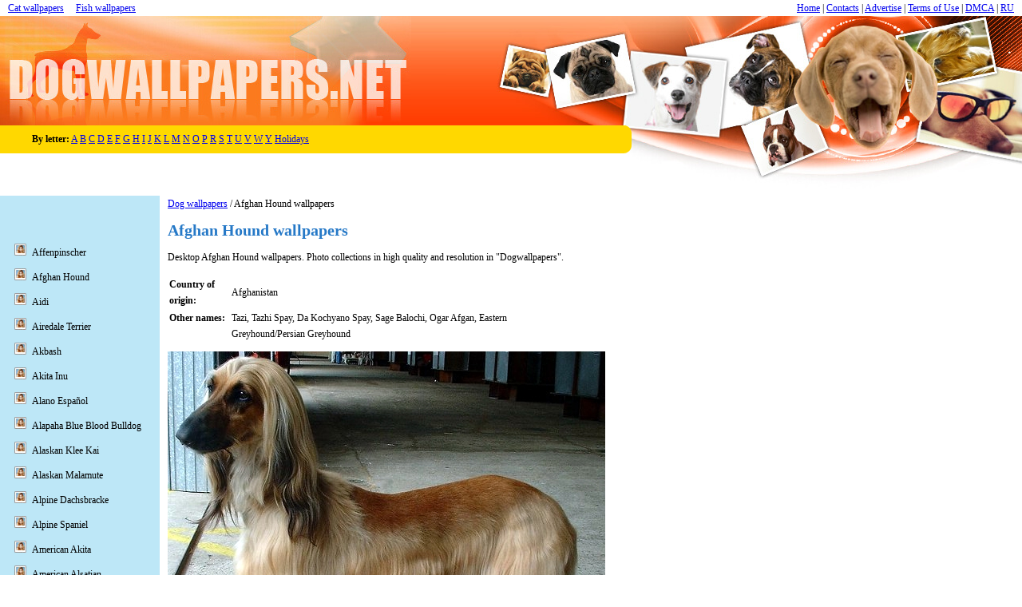

--- FILE ---
content_type: text/html; charset=UTF-8
request_url: http://www.dogwallpapers.net/afghan-hound/
body_size: 5905
content:

<!DOCTYPE html>
<html xmlns="http://www.w3.org/1999/xhtml" xml:lang="en" lang="en"><head>
<meta http-equiv="Content-type" content="text/html; charset=UTF-8">
<title>Afghan Hound photos and wallpapers. The beautiful Afghan Hound pictures</title>
	<meta name="viewport" content="width=device-width, initial-scale=1">
<meta name="description" content="Download photos Afghan Hound to your desktop - free, high quality. Wallpapers Afghan Hound only here!">
<meta name="keywords" content="Afghan Hound, wallpaper, photo">
<link id="page_favicon" href="/content/images/favicon.ico" rel="icon" type="image/x-icon">
<link rel="stylesheet" href="http://www.dogwallpapers.net/content/css/style.css?ver=1.1.3" type="text/css" media="screen">
<script type="text/javascript">if (window!= window.top) top.location.href = location.href;</script><script type="text/javascript">var _gaq = _gaq || []; _gaq.push(['_setAccount', 'UA-33590113-5']); _gaq.push(['_setDomainName', 'dogwallpapers.net']); _gaq.push(['_setAllowLinker', true]); _gaq.push(['_trackPageview']); (function() { var ga = document.createElement('script'); ga.type = 'text/javascript'; ga.async = true; ga.src = ('https:' == document.location.protocol ? 'https://ssl' : 'http://www') + '.google-analytics.com/ga.js'; var s = document.getElementsByTagName('script')[0]; s.parentNode.insertBefore(ga, s); })(); </script>
<meta name="google-site-verification" content="EuxKoqEk38RRBawJ4VvU6e9P8ohzQZFzA93TlqMsq0M">
<meta name="author" content="Alex Johnson">
</head>
<body>


<div id="fb-root"></div><script>(function(d, s, id) { var js, fjs = d.getElementsByTagName(s)[0]; if (d.getElementById(id)) return; js = d.createElement(s); js.id = id; js.src = "//connect.facebook.net/ru_RU/all.js#xfbml=1"; fjs.parentNode.insertBefore(js, fjs); }(document, 'script', 'facebook-jssdk'));</script>

<div class="navigation">
	<div class="menu">
		<div class="top-menu-wrap">
			<div class="top-menu">
				<a href="/">Home</a>
				<span class="line"> | </span>
				<a href="/contact.html">Contacts</a>
				<span class="line"> | </span>
				<a href="/advertise.html">Advertise</a>
				<span class="line"> | </span>
				<a href="/terms.html">Terms of Use</a>
				<span class="line"> | </span>
				<a href="/dmca.html">DMCA</a>
				<span class="line"> | </span>
									<a href="http://ru.dogwallpapers.net/">RU</a>
							</div>
		</div>

		<div class="menu-left" style="float: left">
						<a href="http://www.catswallpapers.net/"  target="_blank">Cat wallpapers</a>			<span class="line">&nbsp;&nbsp;&nbsp;</span>
						<a href="http://www.fishwallpapers.com/"  target="_blank">Fish wallpapers</a>		</div>

		<span class="mobile-menu-close"></span>
	</div>
	<div class="menu-overlay"></div>
	<div class="menu-toggle">
		<span></span>
		<span></span>
		<span></span>
	</div>
</div>

<script>
	document.querySelector('.navigation .menu-toggle').addEventListener('click',function (){
		document.querySelector('.navigation').classList.add('open');
	});

	document.querySelector('.mobile-menu-close, .menu-overlay').addEventListener('click',function (){
		document.querySelector('.navigation').classList.remove('open');
	});
</script>

<div style="clear: both"></div>
	<table class="global-table top-table table-def w-100">
		<tr>
			<td><a href="http://www.dogwallpapers.net/"><img src="http://www.dogwallpapers.net/content/images/1logo.jpg" width="515" height="137" class="header-logo va-t" alt="Logo"></a></td>
			<td class="hide-mobile"></td>
			<td class="right-image">&nbsp;</td>
		</tr><tr>
<td colspan="3" class="main-top va-t">
	<table class="table-def" style="margin-top: 0px; width: 800px; max-width: 100%; height: 35px;" >
		<tr>
			<td class="top-p">
			
		<div class="letters">
			<b>By letter:</b>


							<a href="http://www.dogwallpapers.net/letter/0/">A</a>
							<a href="http://www.dogwallpapers.net/letter/1/">B</a>
							<a href="http://www.dogwallpapers.net/letter/2/">C</a>
							<a href="http://www.dogwallpapers.net/letter/3/">D</a>
							<a href="http://www.dogwallpapers.net/letter/4/">E</a>
							<a href="http://www.dogwallpapers.net/letter/5/">F</a>
							<a href="http://www.dogwallpapers.net/letter/6/">G</a>
							<a href="http://www.dogwallpapers.net/letter/7/">H</a>
							<a href="http://www.dogwallpapers.net/letter/8/">I</a>
							<a href="http://www.dogwallpapers.net/letter/9/">J</a>
							<a href="http://www.dogwallpapers.net/letter/10/">K</a>
							<a href="http://www.dogwallpapers.net/letter/11/">L</a>
							<a href="http://www.dogwallpapers.net/letter/12/">M</a>
							<a href="http://www.dogwallpapers.net/letter/13/">N</a>
							<a href="http://www.dogwallpapers.net/letter/14/">O</a>
							<a href="http://www.dogwallpapers.net/letter/15/">P</a>
							<a href="http://www.dogwallpapers.net/letter/16/">R</a>
							<a href="http://www.dogwallpapers.net/letter/17/">S</a>
							<a href="http://www.dogwallpapers.net/letter/18/">T</a>
							<a href="http://www.dogwallpapers.net/letter/19/">U</a>
							<a href="http://www.dogwallpapers.net/letter/20/">V</a>
							<a href="http://www.dogwallpapers.net/letter/21/">W</a>
							<a href="http://www.dogwallpapers.net/letter/22/">Y</a>
			                
                <a href="http://www.dogwallpapers.net/holiday/">Holidays</a>
                
		</div>
			
			
			</td>
			<td class="top-p-end">&nbsp;</td>
		</tr>
	</table>
</td>
</tr>
<tr>
	<td colspan="3" class="main-list">

<table class="table-def">
	<tr>
		<td></td>
		<td rowspan="2" class="td-right va-t">
    <div style="float: left; margin-bottom:10px; width: 520px">

			<a href="http://www.dogwallpapers.net/">Dog wallpapers</a> / Afghan Hound wallpapers
			<h1>Afghan Hound wallpapers</h1>
        <p style="max-width: 500px;">Desktop Afghan Hound wallpapers. Photo collections in high quality and resolution in "Dogwallpapers".</p>


          <div style="float:left">
            <table style="max-width:490px;">
                                <tr>
                    <td class="first"><b>Country of origin:</b></td>
                    <td>Afghanistan</td>
                </tr>
                                                <tr>
                    <td class="va-t"><b>Other names:</b></td>
                    <td>Tazi, Tazhi Spay, Da Kochyano Spay, Sage Balochi, Ogar Afgan, Eastern Greyhound/Persian Greyhound</td>
                </tr>
                                

               </table>
             </div>
        </div>

          <div style="clear:both"></div>

              <div class="wallpaper" style="margin-left: 0px">
                <a href="http://www.dogwallpapers.net/fullsize/afghan-hound/" ><img src="http://www.dogwallpapers.net/wallpapers/afghan-hound-photo.jpg" width="700" height="470" alt="Afghan Hound wallpaper" title="Afghan Hound picture" style="max-width: 700px;"></a>
                                <div class="fullsize-wrapper">
                  <a class="fullsize-btn" href="http://www.dogwallpapers.net/fullsize/afghan-hound/">
                  </a>
                </div>
                                
				                
                <table style="max-width:470px;">
                                              <tr>
                           <td colspan="2" class="ta-c">
                               <h3><b>Traits</b></h3>
                            </td>
                       </tr>
                       
                                           <tr>
                        <td class="va-t"><b>Height:</b></td>
                        <td>Male</td>
                     </tr>
                                                                <tr>
                        <td class="va-t"><b>Weight:</b></td>
                        <td>Male</td>
                     </tr>
                                                                 <tr>
                         <td class="va-t"><b>Coat:</b></td>
                         <td>Long and fine</td>
                       </tr>
                                                                 <tr>
                         <td class="va-t"><b>Color:</b></td>
                         <td>Fawn, Gold, Brindle, White, Red, Cream, Blue, Gray and Tricolor</td>
                       </tr>
                                                                <tr>
                         <td class="va-t"><b>Litter size:</b></td>
                         <td>6–8 puppies</td>
                       </tr>
                                                                 <tr>
                         <td class="va-t"><b>Life span:</b></td>
                         <td>11–13 years</td>
                       </tr>
                                                                                       <tr>
                            <td colspan="2" class="ta-c">
                               <h3>Clubs and groups</h3>
                            </td>
                         </tr>
                                                                     <tr>
                          <td class="va-t"><b>Federetion Cynologique Internationale:</b></td>
                          <td>Group 10 Section 01 228</td>
                        </tr>
                                                                        <tr>
                          <td class="va-t"><b>American Kennel Club:</b></td>
                          <td>Hound Group</td>
                        </tr>
                                                                        <tr>
                          <td class="va-t"><b>Australian National Kennel Council:</b></td>
                          <td>Group 04 (Hounds)</td>
                        </tr>
                                                                            <tr>
                          <td class="va-t"><b>Canadian Kennel Club:</b></td>
                          <td>Group 02 - (Hounds)</td>
                        </tr>
                                                                        <tr>
                          <td class="va-t"><b>The Kennel Club:</b></td>
                          <td>Hound</td>
                        </tr>
                                                                        <tr>
                          <td class="va-t"><b>New Zealand Kennel Club:</b></td>
                          <td>Hound</td>
                        </tr>
                                                                        <tr>
                          <td class="va-t"><b>United Kennel Club:</b></td>
                          <td>Sighthound and Pariah</td>
                        </tr>
                        
                </table>
                                        <h2>Answer for dog breed "Afghan Hound"</h2>
                      <div class="answer-list-div">
                          <ul class="answer-list-ul">
                              <li><a href="http://www.dogwallpapers.net/answer/how-do-i-train-afghan-hound">How do I train afghan hound?</a></li>
                          </ul>
                      </div>
                                </div>

              <div style="clear:both"></div>


            <div style="clear: both"></div>


			

				<div class="wallpaper-list-div" style="height: 240px">
					<ul class="wallpaper-list-ul">
						<li><a href="http://www.dogwallpapers.net/afghan-hound/afghan-hound-and-flowers-wallpaper.html" ><img src="http://www.dogwallpapers.net/wallpapers/afghan-hound-and-flowers-wallpaper-150.jpg" width="150" height="112" loading="lazy" alt="Afghan Hound and flowers"></a><br><a href="http://www.dogwallpapers.net/afghan-hound/afghan-hound-and-flowers-wallpaper.html">Afghan Hound and flowers</a></li><li><a href="http://www.dogwallpapers.net/afghan-hound/light-afghan-hound-at-rest-photo.html" ><img src="http://www.dogwallpapers.net/wallpapers/light-afghan-hound-at-rest-photo-150.jpg" width="150" height="112" loading="lazy" alt="Light Afghan Hound at rest"></a><br><a href="http://www.dogwallpapers.net/afghan-hound/light-afghan-hound-at-rest-photo.html">Light Afghan Hound at rest</a></li><li><a href="http://www.dogwallpapers.net/afghan-hound/beautiful-afghan-hound-photo.html" ><img src="http://www.dogwallpapers.net/wallpapers/beautiful-afghan-hound-photo-150.jpg" width="150" height="112" loading="lazy" alt="Beautiful Afghan Hound"></a><br><a href="http://www.dogwallpapers.net/afghan-hound/beautiful-afghan-hound-photo.html">Beautiful Afghan Hound</a></li><li><a href="http://www.dogwallpapers.net/afghan-hound/photo-of-gray-afghan-hound.html" ><img src="http://www.dogwallpapers.net/wallpapers/photo-of-gray-afghan-hound-150.jpg" width="150" height="112" loading="lazy" alt="Gray Afghan Hound"></a><br><a href="http://www.dogwallpapers.net/afghan-hound/photo-of-gray-afghan-hound.html">Gray Afghan Hound</a></li><li><a href="http://www.dogwallpapers.net/afghan-hound/afghan-hound-on-dog-show.html" ><img src="http://www.dogwallpapers.net/wallpapers/afghan-hound-on-dog-show-150.jpg" width="150" height="112" loading="lazy" alt="Afghan Hound on dog show"></a><br><a href="http://www.dogwallpapers.net/afghan-hound/afghan-hound-on-dog-show.html">Afghan Hound on dog show</a></li><li><a href="http://www.dogwallpapers.net/afghan-hound/beautiful-silver-afghan-hound-photo.html" ><img src="http://www.dogwallpapers.net/wallpapers/beautiful-silver-afghan-hound-photo-150.jpg" width="150" height="112" loading="lazy" alt="Beautiful silver Afghan Hound"></a><br><a href="http://www.dogwallpapers.net/afghan-hound/beautiful-silver-afghan-hound-photo.html">Beautiful silver Afghan Hound</a></li><li><a href="http://www.dogwallpapers.net/afghan-hound/cute-afghan-hound-is-looking-at-you.html" ><img src="http://www.dogwallpapers.net/wallpapers/cute-afghan-hound-is-looking-at-you-150.jpg" width="150" height="112" loading="lazy" alt="Cute Afghan Hound is looking at you"></a><br><a href="http://www.dogwallpapers.net/afghan-hound/cute-afghan-hound-is-looking-at-you.html">Cute Afghan Hound is looking at you</a></li><li><a href="http://www.dogwallpapers.net/afghan-hound/afghan-hound-in-the-forest.html" ><img src="http://www.dogwallpapers.net/wallpapers/afghan-hound-in-the-forest-150.jpg" width="150" height="112" loading="lazy" alt="Afghan Hound in the forest"></a><br><a href="http://www.dogwallpapers.net/afghan-hound/afghan-hound-in-the-forest.html">Afghan Hound in the forest</a></li><li><a href="http://www.dogwallpapers.net/afghan-hound/afghan-hound-on-the-background-of-sunflowers.html" ><img src="http://www.dogwallpapers.net/wallpapers/afghan-hound-on-the-background-of-sunflowers-150.jpg" width="150" height="112" loading="lazy" alt="Afghan Hound on the background of sunflowers"></a><br><a href="http://www.dogwallpapers.net/afghan-hound/afghan-hound-on-the-background-of-sunflowers.html">Afghan Hound on the background of sunflowers</a></li><li><a href="http://www.dogwallpapers.net/afghan-hound/afghan-hound-on-the-grass.html" ><img src="http://www.dogwallpapers.net/wallpapers/afghan-hound-on-the-grass-150.jpg" width="150" height="112" loading="lazy" alt="Afghan Hound on the grass"></a><br><a href="http://www.dogwallpapers.net/afghan-hound/afghan-hound-on-the-grass.html">Afghan Hound on the grass</a></li><li><a href="http://www.dogwallpapers.net/afghan-hound/black-and-white-afghan-hound-photos.html" ><img src="http://www.dogwallpapers.net/wallpapers/black-and-white-afghan-hound-photos-150.jpg" width="150" height="112" loading="lazy" alt="Black and white Afghan Hound"></a><br><a href="http://www.dogwallpapers.net/afghan-hound/black-and-white-afghan-hound-photos.html">Black and white Afghan Hound</a></li><li><a href="http://www.dogwallpapers.net/afghan-hound/autumn-afghan-hound-photo.html" ><img src="http://www.dogwallpapers.net/wallpapers/autumn-afghan-hound-photo-150.jpg" width="150" height="112" loading="lazy" alt="Autumn Afghan-hound"></a><br><a href="http://www.dogwallpapers.net/afghan-hound/autumn-afghan-hound-photo.html">Autumn Afghan-hound</a></li><li><a href="http://www.dogwallpapers.net/afghan-hound/afghan-hound-spectacled.html" ><img src="http://www.dogwallpapers.net/wallpapers/afghan-hound-spectacled-150.jpg" width="150" height="112" loading="lazy" alt="Afghan Hound spectacled"></a><br><a href="http://www.dogwallpapers.net/afghan-hound/afghan-hound-spectacled.html">Afghan Hound spectacled</a></li><li><a href="http://www.dogwallpapers.net/afghan-hound/afghan-hound-in-the-wind-picture.html" ><img src="http://www.dogwallpapers.net/wallpapers/afghan-hound-in-the-wind-picture-150.jpg" width="150" height="112" loading="lazy" alt="Afghan Hound in the wind"></a><br><a href="http://www.dogwallpapers.net/afghan-hound/afghan-hound-in-the-wind-picture.html">Afghan Hound in the wind</a></li><li><a href="http://www.dogwallpapers.net/afghan-hound/afghan-hound-and-baseball-glove.html" ><img src="http://www.dogwallpapers.net/wallpapers/afghan-hound-and-baseball-glove-150.jpg" width="150" height="112" loading="lazy" alt="Afghan Hound and baseball glove"></a><br><a href="http://www.dogwallpapers.net/afghan-hound/afghan-hound-and-baseball-glove.html">Afghan Hound and baseball glove</a></li><li><a href="http://www.dogwallpapers.net/afghan-hound/cute-afghan-hound-on-the-couch.html" ><img src="http://www.dogwallpapers.net/wallpapers/cute-afghan-hound-on-the-couch-150.jpg" width="150" height="112" loading="lazy" alt="Cute Afghan Hound on the couch"></a><br><a href="http://www.dogwallpapers.net/afghan-hound/cute-afghan-hound-on-the-couch.html">Cute Afghan Hound on the couch</a></li><li><a href="http://www.dogwallpapers.net/afghan-hound/black-afghan-hound.html" ><img src="http://www.dogwallpapers.net/wallpapers/black-afghan-hound-150.jpeg" width="150" height="112" loading="lazy" alt="Black Afghan Hound"></a><br><a href="http://www.dogwallpapers.net/afghan-hound/black-afghan-hound.html">Black Afghan Hound</a></li><li><a href="http://www.dogwallpapers.net/afghan-hound/white-afghan-hound-look-at-you.html" ><img src="http://www.dogwallpapers.net/wallpapers/white-afghan-hound-look-at-you-150.jpg" width="150" height="112" loading="lazy" alt="White Afghan Hound look at you"></a><br><a href="http://www.dogwallpapers.net/afghan-hound/white-afghan-hound-look-at-you.html">White Afghan Hound look at you</a></li><li><a href="http://www.dogwallpapers.net/afghan-hound/afghan-hound-lying-on-the-sofa.html" ><img src="http://www.dogwallpapers.net/wallpapers/afghan-hound-lying-on-the-sofa-150.jpg" width="150" height="112" loading="lazy" alt="Afghan Hound lying on the sofa"></a><br><a href="http://www.dogwallpapers.net/afghan-hound/afghan-hound-lying-on-the-sofa.html">Afghan Hound lying on the sofa</a></li><li><a href="http://www.dogwallpapers.net/afghan-hound/funny-spectacled-afghan-hound.html" ><img src="http://www.dogwallpapers.net/wallpapers/funny-spectacled-afghan-hound-150.jpg" width="150" height="112" loading="lazy" alt="Funny spectacled Afghan Hound"></a><br><a href="http://www.dogwallpapers.net/afghan-hound/funny-spectacled-afghan-hound.html">Funny spectacled Afghan Hound</a></li><li><a href="http://www.dogwallpapers.net/afghan-hound/nice-afghan-hound-photos.html" ><img src="http://www.dogwallpapers.net/wallpapers/nice-afghan-hound-photos-150.jpg" width="150" height="112" loading="lazy" alt="Nice Afghan Hound"></a><br><a href="http://www.dogwallpapers.net/afghan-hound/nice-afghan-hound-photos.html">Nice Afghan Hound</a></li><li><a href="http://www.dogwallpapers.net/afghan-hound/afghan-hound-sasha.html" ><img src="http://www.dogwallpapers.net/wallpapers/afghan-hound-sasha-150.jpg" width="150" height="112" loading="lazy" alt="Afghan Hound Sasha"></a><br><a href="http://www.dogwallpapers.net/afghan-hound/afghan-hound-sasha.html">Afghan Hound Sasha</a></li><li><a href="http://www.dogwallpapers.net/afghan-hound/afghan-hound-buddy-wallpaper.html" ><img src="http://www.dogwallpapers.net/wallpapers/afghan-hound-buddy-wallpaper-150.jpg" width="150" height="112" loading="lazy" alt="Afghan Hound Buddy"></a><br><a href="http://www.dogwallpapers.net/afghan-hound/afghan-hound-buddy-wallpaper.html">Afghan Hound Buddy</a></li><li><a href="http://www.dogwallpapers.net/afghan-hound/cute-running-afghan-hound.html" ><img src="http://www.dogwallpapers.net/wallpapers/cute-running-afghan-hound-150.jpg" width="150" height="112" loading="lazy" alt="Cute running Afghan Hound"></a><br><a href="http://www.dogwallpapers.net/afghan-hound/cute-running-afghan-hound.html">Cute running Afghan Hound</a></li><li><a href="http://www.dogwallpapers.net/afghan-hound/beautiful-running-afghan-hound.html" ><img src="http://www.dogwallpapers.net/wallpapers/beautiful-running-afghan-hound-150.jpg" width="150" height="112" loading="lazy" alt="Beautiful running Afghan Hound"></a><br><a href="http://www.dogwallpapers.net/afghan-hound/beautiful-running-afghan-hound.html">Beautiful running Afghan Hound</a></li><li><a href="http://www.dogwallpapers.net/afghan-hound/afghan-hound-in-winter.html" ><img src="http://www.dogwallpapers.net/wallpapers/afghan-hound-in-winter-150.jpg" width="150" height="112" loading="lazy" alt="Afghan Hound in winter"></a><br><a href="http://www.dogwallpapers.net/afghan-hound/afghan-hound-in-winter.html">Afghan Hound in winter</a></li><li><a href="http://www.dogwallpapers.net/afghan-hound/black-running-afghan-hound.html" ><img src="http://www.dogwallpapers.net/wallpapers/black-running-afghan-hound-150.jpg" width="150" height="112" loading="lazy" alt="Black running Afghan Hound"></a><br><a href="http://www.dogwallpapers.net/afghan-hound/black-running-afghan-hound.html">Black running Afghan Hound</a></li><li><a href="http://www.dogwallpapers.net/afghan-hound/painteda-afghan-hound.html" ><img src="http://www.dogwallpapers.net/wallpapers/painteda-afghan-hound-150.jpg" width="150" height="112" loading="lazy" alt="Painted Afghan Hound"></a><br><a href="http://www.dogwallpapers.net/afghan-hound/painteda-afghan-hound.html">Painted Afghan Hound</a></li><li><a href="http://www.dogwallpapers.net/afghan-hound/old-black-and-white-afghan-hound-photo.html" ><img src="http://www.dogwallpapers.net/wallpapers/old-black-and-white-afghan-hound-photo-150.jpg" width="150" height="112" loading="lazy" alt="Old black and white afghan hound"></a><br><a href="http://www.dogwallpapers.net/afghan-hound/old-black-and-white-afghan-hound-photo.html">Old black and white afghan hound</a></li><li><a href="http://www.dogwallpapers.net/afghan-hound/two-running-afghan-hounds.html" ><img src="http://www.dogwallpapers.net/wallpapers/two-running-afghan-hounds-150.jpg" width="150" height="112" loading="lazy" alt="Two running Afghan Hounds"></a><br><a href="http://www.dogwallpapers.net/afghan-hound/two-running-afghan-hounds.html">Two running Afghan Hounds</a></li><li><a href="http://www.dogwallpapers.net/afghan-hound/afghan-hound-at-the-top-of-the-hill.html" ><img src="http://www.dogwallpapers.net/wallpapers/afghan-hound-at-the-top-of-the-hill-150.jpg" width="150" height="112" loading="lazy" alt="Afghan Hound at the top of the hill"></a><br><a href="http://www.dogwallpapers.net/afghan-hound/afghan-hound-at-the-top-of-the-hill.html">Afghan Hound at the top of the hill</a></li><li><a href="http://www.dogwallpapers.net/afghan-hound/nice-afghan-hound-on-the-field.html" ><img src="http://www.dogwallpapers.net/wallpapers/nice-afghan-hound-on-the-field-150.jpg" width="150" height="112" loading="lazy" alt="Nice Afghan Hound on the field"></a><br><a href="http://www.dogwallpapers.net/afghan-hound/nice-afghan-hound-on-the-field.html">Nice Afghan Hound on the field</a></li><li><a href="http://www.dogwallpapers.net/afghan-hound/afghan-hound-and-his-master.html" ><img src="http://www.dogwallpapers.net/wallpapers/afghan-hound-and-his-master-150.jpg" width="150" height="112" loading="lazy" alt="Afghan Hound and his master"></a><br><a href="http://www.dogwallpapers.net/afghan-hound/afghan-hound-and-his-master.html">Afghan Hound and his master</a></li><li><a href="http://www.dogwallpapers.net/afghan-hound/cute-light-afghan-hound.html" ><img src="http://www.dogwallpapers.net/wallpapers/cute-light-afghan-hound-150.jpg" width="150" height="112" loading="lazy" alt="Cute light Afghan Hound"></a><br><a href="http://www.dogwallpapers.net/afghan-hound/cute-light-afghan-hound.html">Cute light Afghan Hound</a></li><li><a href="http://www.dogwallpapers.net/afghan-hound/afghan-hounda-and-his-cup.html" ><img src="http://www.dogwallpapers.net/wallpapers/afghan-hounda-and-his-cup-150.jpg" width="150" height="112" loading="lazy" alt="Afghan Hounda and his cup"></a><br><a href="http://www.dogwallpapers.net/afghan-hound/afghan-hounda-and-his-cup.html">Afghan Hounda and his cup</a></li><li><a href="http://www.dogwallpapers.net/afghan-hound/afghan-hound-running-in-the-autumn-forest.html" ><img src="http://www.dogwallpapers.net/wallpapers/afghan-hound-running-in-the-autumn-forest-150.jpg" width="150" height="112" loading="lazy" alt="Afghan Hound running in the autumn forest"></a><br><a href="http://www.dogwallpapers.net/afghan-hound/afghan-hound-running-in-the-autumn-forest.html">Afghan Hound running in the autumn forest</a></li><li><a href="http://www.dogwallpapers.net/afghan-hound/cute-black-and-white-afghan-hound-wallpaper.html" ><img src="http://www.dogwallpapers.net/wallpapers/cute-black-and-white-afghan-hound-wallpaper-150.jpg" width="150" height="112" loading="lazy" alt="Cute black and white Afghan Hound"></a><br><a href="http://www.dogwallpapers.net/afghan-hound/cute-black-and-white-afghan-hound-wallpaper.html">Cute black and white Afghan Hound</a></li><li><a href="http://www.dogwallpapers.net/afghan-hound/afghan-hound-with-ethnic-collar-photo.html" ><img src="http://www.dogwallpapers.net/wallpapers/afghan-hound-with-ethnic-collar-photo-150.jpg" width="150" height="112" loading="lazy" alt="Afghan Hound with ethnic collar"></a><br><a href="http://www.dogwallpapers.net/afghan-hound/afghan-hound-with-ethnic-collar-photo.html">Afghan Hound with ethnic collar</a></li>
					</ul>
				</div>
                
				<div class="pagination ta-c">
					
																					<b>1</b>
																						</div>

			
<div class="fb-comments" data-href="http://www.dogwallpapers.net/afghan-hound/" data-num-posts="5" data-width="470"></div>

RU: <a href="http://ru.dogwallpapers.net/afghan-hound/">Afghan Hound</a>
		</td>
	</tr>

	<tr>
	<td class="left-menu va-t">
<div class="left_fb_widjet">

	<script>(function(d, s, id) { var js, fjs = d.getElementsByTagName(s)[0]; if (d.getElementById(id)) return; js = d.createElement(s); js.id = id; js.src = "//connect.facebook.net/en_US/all.js#xfbml=1&appId=592164997476030"; fjs.parentNode.insertBefore(js, fjs); }(document, 'script', 'facebook-jssdk'));</script>
	<div class="fb-like-box" data-href="http://www.facebook.com/DogWallpapers" data-width="200" data-height="260" data-show-faces="true" data-stream="false" data-border-color="524F44" data-header="false"></div>

</div>
		<ul class="menu">
							<li><a href="http://www.dogwallpapers.net/affenpinscher/">Affenpinscher</a></li>
							<li><a href="http://www.dogwallpapers.net/afghan-hound/" class="active">Afghan Hound</a></li>
							<li><a href="http://www.dogwallpapers.net/aidi/">Aidi</a></li>
							<li><a href="http://www.dogwallpapers.net/airedale-terrier/">Airedale Terrier</a></li>
							<li><a href="http://www.dogwallpapers.net/akbash-dog/">Akbash</a></li>
							<li><a href="http://www.dogwallpapers.net/akita-inu/">Akita Inu</a></li>
							<li><a href="http://www.dogwallpapers.net/alano-espanol/">Alano Español</a></li>
							<li><a href="http://www.dogwallpapers.net/alapaha-blue-blood-bulldog/">Alapaha Blue Blood Bulldog</a></li>
							<li><a href="http://www.dogwallpapers.net/alaskan-klee-kai/">Alaskan Klee Kai</a></li>
							<li><a href="http://www.dogwallpapers.net/alaskan-malamute/">Alaskan Malamute</a></li>
							<li><a href="http://www.dogwallpapers.net/alpine-dachsbracke/">Alpine Dachsbracke</a></li>
							<li><a href="http://www.dogwallpapers.net/alpine-spaniel/">Alpine Spaniel</a></li>
							<li><a href="http://www.dogwallpapers.net/american-akita/">American Akita</a></li>
							<li><a href="http://www.dogwallpapers.net/american-alsatian/">American Alsatian</a></li>
							<li><a href="http://www.dogwallpapers.net/american-bulldog/">American Bulldog</a></li>
							<li><a href="http://www.dogwallpapers.net/american-bullnese/">American Bullnese</a></li>
							<li><a href="http://www.dogwallpapers.net/american-bully/">American Bully</a></li>
							<li><a href="http://www.dogwallpapers.net/american-cocker-spaniel/">American Cocker Spaniel</a></li>
							<li><a href="http://www.dogwallpapers.net/american-eskimo-dog/">American Eskimo Dog</a></li>
							<li><a href="http://www.dogwallpapers.net/american-foxhound/">American Foxhound</a></li>
							<li><a href="http://www.dogwallpapers.net/american-hairless-terrier/">American Hairless Terrier</a></li>
							<li><a href="http://www.dogwallpapers.net/american-mastiff/">American Mastiff</a></li>
							<li><a href="http://www.dogwallpapers.net/american-pit-bull-terrier/">American Pit Bull Terrier</a></li>
							<li><a href="http://www.dogwallpapers.net/american-staffordshire-terrier/">American Staffordshire Terrier</a></li>
							<li><a href="http://www.dogwallpapers.net/american-water-spaniel/">American Water Spaniel</a></li>
							<li><a href="http://www.dogwallpapers.net/anatolian-shepherd-dog/">Anatolian Shepherd Dog</a></li>
							<li><a href="http://www.dogwallpapers.net/anglo-francais-de-petite-venerie/">Anglo-Francais de Petite Venerie</a></li>
							<li><a href="http://www.dogwallpapers.net/antebellum-bulldog/">Antebellum Bulldog</a></li>
							<li><a href="http://www.dogwallpapers.net/appenzeller-sennenhund/">Appenzeller Sennenhund</a></li>
							<li><a href="http://www.dogwallpapers.net/argentine-dogo/">Argentine Dogo</a></li>
							<li><a href="http://www.dogwallpapers.net/ariege-pointer/">Ariege Pointer</a></li>
							<li><a href="http://www.dogwallpapers.net/ariegeois/">Ariegeois</a></li>
							<li><a href="http://www.dogwallpapers.net/armant-dog/">Armant</a></li>
							<li><a href="http://www.dogwallpapers.net/armenian-gampr-dog/">Armenian Gampr dog</a></li>
							<li><a href="http://www.dogwallpapers.net/artois-hound/">Artois Hound</a></li>
							<li><a href="http://www.dogwallpapers.net/australian-bulldog/">Australian Bulldog</a></li>
							<li><a href="http://www.dogwallpapers.net/australian-cattle-dog/">Australian Cattle Dog</a></li>
							<li><a href="http://www.dogwallpapers.net/australian-kelpie/">Australian Kelpie</a></li>
							<li><a href="http://www.dogwallpapers.net/australian-shepherd/">Australian Shepherd</a></li>
							<li><a href="http://www.dogwallpapers.net/australian-silky-terrier/">Australian Silky Terrier</a></li>
							<li><a href="http://www.dogwallpapers.net/australian-stumpy-tail-cattle-dog/">Australian Stumpy Tail Cattle Dog</a></li>
							<li><a href="http://www.dogwallpapers.net/australian-terrier/">Australian Terrier</a></li>
							<li><a href="http://www.dogwallpapers.net/austrian-black-and-tan-hound/">Austrian Black and Tan Hound</a></li>
							<li><a href="http://www.dogwallpapers.net/austrian-pinscher/">Austrian Pinscher</a></li>
							<li><a href="http://www.dogwallpapers.net/azawakh/">Azawakh</a></li>
					</ul>
	</td>				
</tr></table>


			</td>
		</tr>
		<tr>
			<td colspan="3" class="other-star">
				
				<ul class="wallpaper-list-ul-footer">
	<li><a href="http://www.dogwallpapers.net/russian-toy/russian-toy-dog-for-a-walk-photo.html"><img src="http://www.dogwallpapers.net/wallpapers/russian-toy-dog-for-a-walk-photo-150.jpg" width="150" height="114" loading="lazy" alt="Russian Toy dog for a walk"></a><br><a href="http://www.dogwallpapers.net/russian-toy/russian-toy-dog-for-a-walk-photo.html">Russian Toy dog for a walk</a></li><li><a href="http://www.dogwallpapers.net/alapaha-blue-blood-bulldog/photo-of-alapaha-blue-blood-bulldog-bathing.html"><img src="http://www.dogwallpapers.net/wallpapers/photo-of-alapaha-blue-blood-bulldog-bathing-150.jpg" width="150" height="114" loading="lazy" alt="Alapaha Blue Blood Bulldog bathing"></a><br><a href="http://www.dogwallpapers.net/alapaha-blue-blood-bulldog/photo-of-alapaha-blue-blood-bulldog-bathing.html">Alapaha Blue Blood Bulldog bathing</a></li><li><a href="http://www.dogwallpapers.net/giant-schnauzer/giant-schnauzer-puppy-photo.html"><img src="http://www.dogwallpapers.net/wallpapers/giant-schnauzer-puppy-photo-150.jpg" width="150" height="114" loading="lazy" alt="Giant Schnauzer puppy"></a><br><a href="http://www.dogwallpapers.net/giant-schnauzer/giant-schnauzer-puppy-photo.html">Giant Schnauzer puppy</a></li><li><a href="http://www.dogwallpapers.net/sloughi/cream-sloughi-dog-wallpaper.html"><img src="http://www.dogwallpapers.net/wallpapers/cream-sloughi-dog-wallpaper-150.jpg" width="150" height="114" loading="lazy" alt="Cream Sloughi dog"></a><br><a href="http://www.dogwallpapers.net/sloughi/cream-sloughi-dog-wallpaper.html">Cream Sloughi dog</a></li><li><a href="http://www.dogwallpapers.net/pug/resting-easter-pug-wallpaper.html"><img src="http://www.dogwallpapers.net/wallpapers/resting-easter-pug-wallpaper-150.jpg" width="150" height="114" loading="lazy" alt="Resting Easter Pug"></a><br><a href="http://www.dogwallpapers.net/pug/resting-easter-pug-wallpaper.html">Resting Easter Pug</a></li><li><a href="http://www.dogwallpapers.net/magyar-agar/two-cute-magyar-agár-dogs-photo.html"><img src="http://www.dogwallpapers.net/wallpapers/two-cute-magyar-agár-dogs-photo-150.jpg" width="150" height="114" loading="lazy" alt="Two cute Magyar Agár dogs"></a><br><a href="http://www.dogwallpapers.net/magyar-agar/two-cute-magyar-agár-dogs-photo.html">Two cute Magyar Agár dogs</a></li><li><a href="http://www.dogwallpapers.net/siberian-husky/winter-siberian-husky-dog-wallpaper.html"><img src="http://www.dogwallpapers.net/wallpapers/winter-siberian-husky-dog-wallpaper-150.jpg" width="150" height="114" loading="lazy" alt="Winter Siberian Husky dog"></a><br><a href="http://www.dogwallpapers.net/siberian-husky/winter-siberian-husky-dog-wallpaper.html">Winter Siberian Husky dog</a></li>
</ul>			</td>
		</tr>
		<tr>
			<td colspan="3" class="footer">
				<div class="copyright">
					&copy; "Dog Wallpapers" 2012 - 2026. All rights reserved. Copy material images - only with permission of the site <a href="http://www.dogwallpapers.net/">Dog wallpapers</a>.

	                <a href="https://plus.google.com/u/0/113645540654226161208?rel=author">Alex Johnson Website</a><br>
					<a href="/">Home</a> | <a href="/contact.html">Contacts</a> | <a href="/advertise.html">Advertise</a> | <a href="/terms.html">Terms of Use</a> | <a href="/dmca.html">DMCA</a>
				</div>
			</td>
		</tr>
	</table>
<script defer src="https://static.cloudflareinsights.com/beacon.min.js/vcd15cbe7772f49c399c6a5babf22c1241717689176015" integrity="sha512-ZpsOmlRQV6y907TI0dKBHq9Md29nnaEIPlkf84rnaERnq6zvWvPUqr2ft8M1aS28oN72PdrCzSjY4U6VaAw1EQ==" data-cf-beacon='{"version":"2024.11.0","token":"17695d03eabb4ff488c7fb6ea2297084","r":1,"server_timing":{"name":{"cfCacheStatus":true,"cfEdge":true,"cfExtPri":true,"cfL4":true,"cfOrigin":true,"cfSpeedBrain":true},"location_startswith":null}}' crossorigin="anonymous"></script>
</body></html>